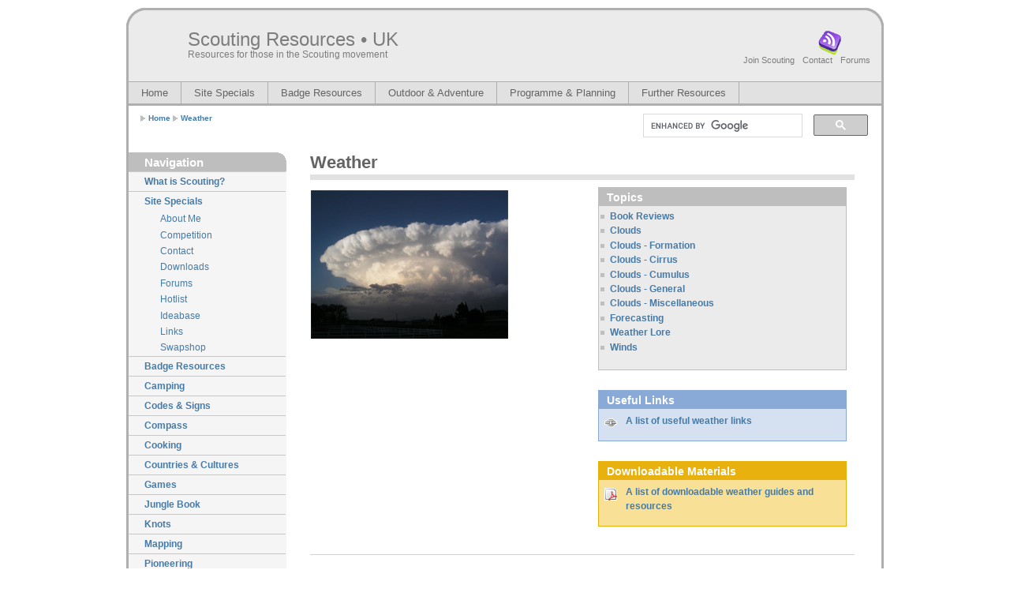

--- FILE ---
content_type: text/html; charset=utf-8
request_url: https://www.scoutresources.org.uk/SR/weather/index.html
body_size: 3910
content:
<!DOCTYPE html PUBLIC "-//W3C//DTD XHTML 1.0 Strict//EN" "http://www.w3.org/TR/xhtml1/DTD/xhtml1-strict.dtd">
<html xmlns="http://www.w3.org/1999/xhtml" lang="en">

<!--  Version: Multiflex-4.2 / Overview                     -->
<!--  Date:    January 20, 2008                             -->
<!--  Design:  www.1234.info                                -->
<!--  License: Fully open source without restrictions.      -->
<!--           Please keep footer credits with the words    -->
<!--           "Design by 1234.info" Thank you!             -->

<head>
  <meta http-equiv="content-type" content="text/html; charset=utf-8" />
  <meta http-equiv="cache-control" content="no-cache" />
  <meta http-equiv="expires" content="3600" />
  <meta name="revisit-after" content="2 days" />
  <meta name="robots" content="index,follow" />
  <meta name="publisher" content="Darren Dowling" />
  <meta name="copyright" content="Scouting Resources 2017" />
  <meta name="author" content="Design: 1234.info / Modified: Darren Dowling" />
  <meta name="distribution" content="global" />
  <meta name="description" content="Scouting Resources - This site contains a variety of resources and helpful content for those in the scouting movement.  From games to gadgets, songs to saints you can find what you need here." />
  <meta name="keywords" content="scouting, resources, scout, cub, beaver, explorer, network, songs, games, knots, cub scout, beaver scout, camping, outdoors,  Baden-Powell, BP, programme ideas, england, uk,  ideas, advice" />
  <link rel="stylesheet" type="text/css" media="screen,projection,print" href=".././css/mf42_layout2_setup.css" />
  <link rel="stylesheet" type="text/css" media="screen,projection,print" href=".././css/mf42_layout2_text.css" />
  <link rel="icon" type="image/x-icon" href=".././img/favicon.ico" />
  <title>Scouting Resources</title>
  
   <!-- Begin Cookie Consent plugin by Silktide - http://silktide.com/cookieconsent -->
<script type="text/javascript">
    window.cookieconsent_options = {"message":"This website uses cookies to ensure you get the best experience on our website","dismiss":"Got it!","learnMore":"More info","link":"http://www.google.com/intl/en/policies/privacy/partners/","theme":"light-top"};
</script>

<script type="text/javascript" src="//s3.amazonaws.com/cc.silktide.com/cookieconsent.latest.min.js"></script>
<!-- End Cookie Consent plugin -->


</head>

<!-- Global IE fix to avoid layout crash when single word size wider than column width -->
<!--[if IE]><style type="text/css"> body {word-wrap: break-word;}</style><![endif]-->

<body>
  <!-- Main Page Container -->
  <div class="page-container">

   <!--  START COPY here -->

    <!-- A. HEADER -->      
    <div class="header">
      
      <!-- A.1 HEADER TOP -->
      <div class="header-top">
        
      <div class="round-border-topleft"></div>
      <div class="round-border-topright"></div>      
        
        <!-- Sitelogo and sitename -->
        <a class="sitelogo" href="../index.html" title="Home"></a>
        <div class="sitename">
          <h1><a href="../index.html" title="Home">Scouting Resources&nbsp;&bull;&nbsp;UK</a></h1> 
          <h2>Resources for those in the Scouting movement</h2>
        </div>
    
        <!-- Navigation Level 0 -->
        <div class="nav0">
          <ul>
            <li><a href="../rss/sr.rss" title="RSS"><img src=".././img/icon_rss.gif" alt="RSS-Button" /></a></li>
			<li> 
            <object classid="clsid:D27CDB6E-AE6D-11cf-96B8-444553540000" codebase="http://download.macromedia.com/pub/shockwave/cabs/flash/swflash.cab#version=6,0,29,0" width="32" height="32">
              <param name="movie" value="../media/clock.swf" />
              <param name="quality" value="high" />
              <param name="wmode" value="transparent" />
            </object>
			</li>
          </ul>
        </div>			

        <!-- Navigation Level 1 -->
        <div class="nav1">
          <ul>
            <li><a href="http://www.scouts.org.uk/join/" title="Join Scouting">Join Scouting</a></li>
            <li><a href="../contact/index.html" title="Contact">Contact</a></li>								
            <li><a href="../forums/index.html" title="Forums">Forums</a></li>								            
          </ul>
        </div>              
      </div>
            
      <!-- A.3 HEADER BOTTOM -->
      <div class="header-bottom">
      
        <!-- Navigation Level 2 (Drop-down menus) -->
        <div class="nav2">
	
          <!-- Navigation item -->
          <ul>
            <li><a href="../index.html">Home</a></li>
          </ul>  
          
          <!-- Navigation item -->
          <ul>
            <li><a href="#">Site Specials<!--[if IE 7]><!--></a><!--<![endif]-->
              <!--[if lte IE 6]><table><tr><td><![endif]-->
                <ul>
                  <li><a href="../aboutme/index.html">About Me</a></li>
                  <li><a href="../competition/index.html">Competition</a></li>
				  <li><a href="../contact/index.html">Contact</a></li>
				  <li><a href="../downloads/index.html">Downloads</a></li>
                  <li><a href="../forums/index.html">Forums</a></li>
				  <li><a href="../hotlist/index.html">Hotlist</a></li>
                  <li><a href="../ideabase/index.html">Ideabase</a></li>
                  <li><a href="../links/index.html">Links</a></li>
                  <li><a href="../swapshop/index.html">Swapshop</a></li>
                </ul>
              <!--[if lte IE 6]></td></tr></table></a><![endif]-->
            </li>
          </ul>                    
		  
		  <!-- Navigation item -->
          <ul>
            <li><a href="../badges/index.html">Badge Resources<!--[if IE 7]><!--></a><!--<![endif]-->
              <!--[if lte IE 6]><table><tr><td><![endif]-->
                <ul>
                  <li><a href="../badges/airactivities/index.html">Air Activities</a></li>
                  <li><a href="../badges/astronomer/index.html">Astronomer</a></li>
                  <li><a href="../badges/meteorology/index.html">Meteorology</a></li>
                  <li><a href="../badges/scientist/index.html">Scientist</a></li>
                  <li><a href="../badges/other/index.html">Other Badges</a></li>
                </ul>
              <!--[if lte IE 6]></td></tr></table></a><![endif]-->
            </li>
          </ul>		  	  
		  	  
		   <!-- Navigation item -->
          <ul>
            <li><a href="#">Outdoor &amp; Adventure<!--[if IE 7]><!--></a><!--<![endif]-->
              <!--[if lte IE 6]><table><tr><td><![endif]-->
                <ul>
                  <li><a href="../camping/index.html">Camping</a></li>
                  <li><a href="../compass/index.html">Compass</a></li>
                  <li><a href="../cooking/index.html">Cooking</a></li>
                  <li><a href="../knots/index.html">Knots</a></li>
                  <li><a href="../mapping/index.html">Mapping</a></li>
				  <li><a href="../pioneering/index.html">Pioneering</a></li>
                </ul>
              <!--[if lte IE 6]></td></tr></table></a><![endif]-->
            </li>
          </ul>
		  
		   <!-- Navigation item -->
          <ul>
            <li><a href="#">Programme &amp; Planning<!--[if IE 7]><!--></a><!--<![endif]-->
              <!--[if lte IE 6]><table><tr><td><![endif]-->
                <ul>
                  <li><a href="../games/index.html">Games</a></li>	
				  <li><a href="../programmes/index.html">Programmes</a></li>
				  <li><a href="../songs/index.html">Songs</a></li>
				  <li><a href="../stunts/index.html">Stunts &amp; Skits</a></li>
                </ul>
              <!--[if lte IE 6]></td></tr></table></a><![endif]-->
            </li>
          </ul>
		  
		  <!-- Navigation item -->
          <ul>
            <li><a href="#">Further Resources<!--[if IE 7]><!--></a><!--<![endif]-->
              <!--[if lte IE 6]><table><tr><td><![endif]-->
                <ul>
                  <li><a href="../codes/index.html">Codes &amp; Signs</a></li>
				  <li><a href="../countries/index.html">Countries &amp; Cultures</a></li>
				  <li><a href="../junglebook/index.html">Jungle Book</a></li>
				  <li><a href="index.html">Weather</a></li>
				  <li><a href="../whatisscouting/index.html">What is Scouting?</a></li>
                </ul>
              <!--[if lte IE 6]></td></tr></table></a><![endif]-->
            </li>
          </ul>		  
        </div>
	  </div>

      <!-- A.4 HEADER BREADCRUMBS -->

      <!-- Breadcrumbs -->
      <div class="header-breadcrumbs">
        <ul>
          <li><a href="../index.html">Home</a></li>
		  <li><a href="../weather/index.html">Weather</a></li>        
        </ul>

	  
        <!-- Search form -->                  
        <div class="searchform">
           <script>
  (function() {
    var cx = '008779789132004054537:szeunkewxmu';
    var gcse = document.createElement('script');
    gcse.type = 'text/javascript';
    gcse.async = true;
    gcse.src = 'https://cse.google.com/cse.js?cx=' + cx;
    var s = document.getElementsByTagName('script')[0];
    s.parentNode.insertBefore(gcse, s);
  })();
</script>
<gcse:searchbox-only></gcse:searchbox-only>
        </div>
      </div>
    </div>

   <!--  END COPY here -->

    <!-- B. MAIN -->
    <div class="main">
 
      <!-- B.1 MAIN NAVIGATION -->
      <div class="main-navigation">

        <!-- Navigation Level 3 -->
        
      <div class="round-border-topright"></div>
        <h1 class="first">Navigation</h1>

        <!-- Navigation with grid style -->
        <dl class="nav3-grid">
          <dt><a href="../whatisscouting/index.html">What is Scouting?</a></dt>
          <dt><a href="#">Site Specials</a></dt>
            <dd><a href="../aboutme/index.html">About Me</a></dd>
			<dd><a href="../competition/index.html">Competition</a></dd>
			<dd><a href="../contact/index.html">Contact</a></dd>
			<dd><a href="../downloads/index.html">Downloads</a></dd>
			<dd><a href="../forums/index.html">Forums</a></dd>
			<dd><a href="../hotlist/index.html">Hotlist</a></dd>
			<dd><a href="../ideabase/index.html">Ideabase</a></dd>
            <dd><a href="../links/index.html">Links</a></dd>
            <dd><a href="../swapshop/index.html">Swapshop</a></dd>		
          <dt><a href="../badges/index.html">Badge Resources</a></dt>
          <dt><a href="../camping/index.html">Camping</a></dt>            
          <dt><a href="../codes/index.html">Codes &amp; Signs</a></dt>
		  <dt><a href="../compass/index.html">Compass</a></dt>		        
		  <dt><a href="../cooking/index.html">Cooking</a></dt>
		  <dt><a href="../countries/index.html">Countries &amp; Cultures</a></dt>
		  <dt><a href="../games/index.html">Games</a></dt>
		  <dt><a href="../junglebook/index.html">Jungle Book</a></dt>
		  <dt><a href="../knots/index.html">Knots</a></dt>
		  <dt><a href="../mapping/index.html">Mapping</a></dt>
		  <dt><a href="../pioneering/index.html">Pioneering</a></dt>
		  <dt><a href="../programmes/index.html">Programmes</a></dt>
		  <dt><a href="../songs/index.html">Songs</a></dt>
		  <dt><a href="../stunts/index.html">Stunts &amp; Skits</a></dt>
		  <dt><a href="index.html">Weather</a></dt>
		    <dd><a href="../weather/weather_bookreviews.html">Book Reviews</a></dd>
			<dd><a href="../weather/weather_clouds.html">Clouds</a></dd>
			<dd><a href="../weather/weather_clouds_formation.html">Clouds - Formation</a></dd>
			<dd><a href="../weather/weather_clouds_cirrus.html">Clouds - Cirrus</a></dd>
			<dd><a href="../weather/weather_clouds_cumulus.html">Clouds - Cumulus</a></dd>
			<dd><a href="../weather/weather_clouds_general.html">Clouds - General</a></dd>
			<dd><a href="../weather/weather_clouds_misc.html">Clouds - Miscellaneous</a></dd>
			<dd><a href="../weather/weather_forecasting.html">Forecasting</a></dd>
			<dd><a href="../weather/weather_weatherlore.html">Weather Lore</a></dd>
			<dd><a href="../weather/weather_winds.html">Winds</a></dd>
        </dl>    
      </div>
 
      <!-- B.2 MAIN CONTENT -->
      <div class="main-content">
        
        <!-- Pagetitle -->
        <h1 class="pagetitle">Weather</h1>

        <!-- Content unit - Two columns -->
		<div class="column2-unit-left">
		  <img src="../img/weather_001.jpg" alt="Weather" width="250" height="188" title="Weather" /> 
		  <br />
		  <script async src="//pagead2.googlesyndication.com/pagead/js/adsbygoogle.js"></script>
<!-- 234x60, created 20/06/08 -->
<ins class="adsbygoogle"
     style="display:inline-block;width:234px;height:60px"
     data-ad-client="ca-pub-5971147317108459"
     data-ad-slot="0579943044"></ins>
<script>
(adsbygoogle = window.adsbygoogle || []).push({});
</script>
        </div>
        <div class="column2-unit-right">
		
		  <!-- Content unit - List Box -->
        <div class="list-border-grey">
          
          <h1 class="list">Topics</h1>
          <ul>
            <li><a href="../weather/weather_bookreviews.html">Book Reviews</a></li>
			<li><a href="../weather/weather_clouds.html">Clouds</a></li>
			<li><a href="../weather/weather_clouds_formation.html">Clouds - Formation</a></ddli
			><li><a href="../weather/weather_clouds_cirrus.html">Clouds - Cirrus</a></li>
			<li><a href="../weather/weather_clouds_cumulus.html">Clouds - Cumulus</a></li>
			<li><a href="../weather/weather_clouds_general.html">Clouds - General</a></li>
			<li><a href="../weather/weather_clouds_misc.html">Clouds - Miscellaneous</a></li>
			<li><a href="../weather/weather_forecasting.html">Forecasting</a></li>
			<li><a href="../weather/weather_weatherlore.html">Weather Lore</a></li>
			<li><a href="../weather/weather_winds.html">Winds</a></li>
          </ul>
        </div>
		
		
		
		<!-- Content unit - Links Box -->
        <div class="links-border-blue">
          <h1 class="links">Useful Links</h1>
          <p class="link"><a href="../links/links_weather.html"><img class="link" src="../img/icon_link.gif" alt="Weather Links" width="16" height="16" title="Weather Links" />A 
            list of useful weather links</a></p>
        </div>
		
		<!-- Content unit - Download Box -->
        <div class="downloads-border-orange">
          <h1 class="downloads">Downloadable Materials</h1>
          <p class="download"><a href="../downloads/weather_downloads.html"><img class="download" src="../img/icon_pdf.gif" alt="Weather" width="16" height="16" title="Weather" />A list of downloadable weather guides and resources</a></p>
        </div>
		
		 
        </div>
        <hr class="clear-contentunit" /> 
		
		<!-- Content unit - One column -->
        <div class="column1-unit">
		  <h1>Introduction</h1>
          <p>Predicting what the weather will be like can be a very useful skill. When out walking in the hills/ mountains it can potentially save your life. The weather in certain places can be unpredictable and liable to sudden changes (which is why so many unprepared people get into difficulty on our hills and mountains each year) but a little knowledge can help you predict most changes of weather.</p>
		  <p>Weather and its study (meteorology) also underlay aspects of the cub and scout training program and can serve as an interesting introduction to the scientist badge too.</p>
        </div>
        <hr class="clear-contentunit" />  
 
                                       
      </div>        
    </div>
      
    <!-- C. FOOTER AREA -->      

   <div class="footer">
      <p>Copyright &copy; 2018 Scouting Resources | All Rights Reserved</p>
      <p class="credits">Design by <a href="http://1234.info/" title="Designer Homepage">1234.info</a> | Modified by <a href="mailto:webmaster@scoutingresources.org.uk" title="Scouting Resources">Darren Dowling</a> | Powered by <a href="https://my.netweaver.uk/aff.php?aff=65" title="Netweaver">Netweaver</a> | <a href="http://validator.w3.org/check?uri=referer" title="Validate XHTML code">XHTML 1.0</a> | <a href="http://jigsaw.w3.org/css-validator/" title="Validate CSS code">CSS 2.0</a> | <a href="https://www.scoutingresources.org.uk/privacy/" title="Privacy Policy">Privacy Policy</a></p>
    </div>   
  </div> 

<script type="text/javascript">
var gaJsHost = (("https:" == document.location.protocol) ? "https://ssl." : "http://www.");
document.write(unescape("%3Cscript src='" + gaJsHost + "google-analytics.com/ga.js' type='text/javascript'%3E%3C/script%3E"));
</script>
<script type="text/javascript">
try {
var pageTracker = _gat._getTracker("UA-8096208-1");
pageTracker._trackPageview();
} catch(err) {}</script>

</body>
</html>





--- FILE ---
content_type: text/html; charset=utf-8
request_url: https://www.google.com/recaptcha/api2/aframe
body_size: 105
content:
<!DOCTYPE HTML><html><head><meta http-equiv="content-type" content="text/html; charset=UTF-8"></head><body><script nonce="SKL7QjkUuAlLr7WKZeOLcA">/** Anti-fraud and anti-abuse applications only. See google.com/recaptcha */ try{var clients={'sodar':'https://pagead2.googlesyndication.com/pagead/sodar?'};window.addEventListener("message",function(a){try{if(a.source===window.parent){var b=JSON.parse(a.data);var c=clients[b['id']];if(c){var d=document.createElement('img');d.src=c+b['params']+'&rc='+(localStorage.getItem("rc::a")?sessionStorage.getItem("rc::b"):"");window.document.body.appendChild(d);sessionStorage.setItem("rc::e",parseInt(sessionStorage.getItem("rc::e")||0)+1);localStorage.setItem("rc::h",'1765279517051');}}}catch(b){}});window.parent.postMessage("_grecaptcha_ready", "*");}catch(b){}</script></body></html>